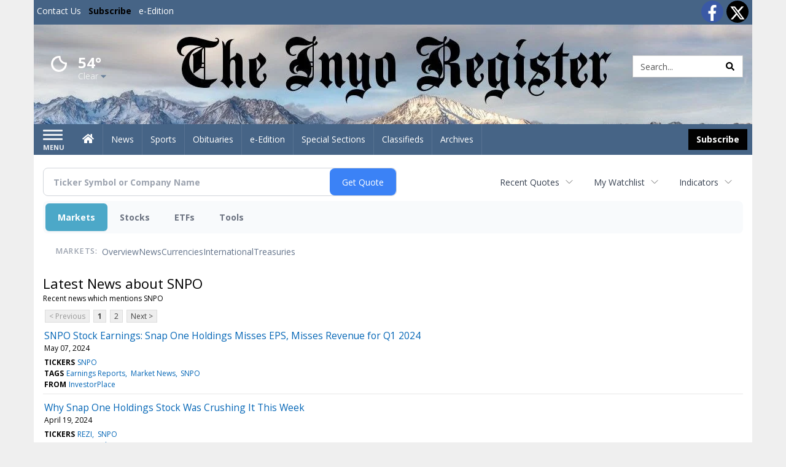

--- FILE ---
content_type: text/html; charset=utf-8
request_url: https://www.google.com/recaptcha/enterprise/anchor?ar=1&k=6LdF3BEhAAAAAEQUmLciJe0QwaHESwQFc2vwCWqh&co=aHR0cHM6Ly9idXNpbmVzcy5pbnlvcmVnaXN0ZXIuY29tOjQ0Mw..&hl=en&v=PoyoqOPhxBO7pBk68S4YbpHZ&size=invisible&anchor-ms=20000&execute-ms=30000&cb=6id6rpy78wcc
body_size: 48614
content:
<!DOCTYPE HTML><html dir="ltr" lang="en"><head><meta http-equiv="Content-Type" content="text/html; charset=UTF-8">
<meta http-equiv="X-UA-Compatible" content="IE=edge">
<title>reCAPTCHA</title>
<style type="text/css">
/* cyrillic-ext */
@font-face {
  font-family: 'Roboto';
  font-style: normal;
  font-weight: 400;
  font-stretch: 100%;
  src: url(//fonts.gstatic.com/s/roboto/v48/KFO7CnqEu92Fr1ME7kSn66aGLdTylUAMa3GUBHMdazTgWw.woff2) format('woff2');
  unicode-range: U+0460-052F, U+1C80-1C8A, U+20B4, U+2DE0-2DFF, U+A640-A69F, U+FE2E-FE2F;
}
/* cyrillic */
@font-face {
  font-family: 'Roboto';
  font-style: normal;
  font-weight: 400;
  font-stretch: 100%;
  src: url(//fonts.gstatic.com/s/roboto/v48/KFO7CnqEu92Fr1ME7kSn66aGLdTylUAMa3iUBHMdazTgWw.woff2) format('woff2');
  unicode-range: U+0301, U+0400-045F, U+0490-0491, U+04B0-04B1, U+2116;
}
/* greek-ext */
@font-face {
  font-family: 'Roboto';
  font-style: normal;
  font-weight: 400;
  font-stretch: 100%;
  src: url(//fonts.gstatic.com/s/roboto/v48/KFO7CnqEu92Fr1ME7kSn66aGLdTylUAMa3CUBHMdazTgWw.woff2) format('woff2');
  unicode-range: U+1F00-1FFF;
}
/* greek */
@font-face {
  font-family: 'Roboto';
  font-style: normal;
  font-weight: 400;
  font-stretch: 100%;
  src: url(//fonts.gstatic.com/s/roboto/v48/KFO7CnqEu92Fr1ME7kSn66aGLdTylUAMa3-UBHMdazTgWw.woff2) format('woff2');
  unicode-range: U+0370-0377, U+037A-037F, U+0384-038A, U+038C, U+038E-03A1, U+03A3-03FF;
}
/* math */
@font-face {
  font-family: 'Roboto';
  font-style: normal;
  font-weight: 400;
  font-stretch: 100%;
  src: url(//fonts.gstatic.com/s/roboto/v48/KFO7CnqEu92Fr1ME7kSn66aGLdTylUAMawCUBHMdazTgWw.woff2) format('woff2');
  unicode-range: U+0302-0303, U+0305, U+0307-0308, U+0310, U+0312, U+0315, U+031A, U+0326-0327, U+032C, U+032F-0330, U+0332-0333, U+0338, U+033A, U+0346, U+034D, U+0391-03A1, U+03A3-03A9, U+03B1-03C9, U+03D1, U+03D5-03D6, U+03F0-03F1, U+03F4-03F5, U+2016-2017, U+2034-2038, U+203C, U+2040, U+2043, U+2047, U+2050, U+2057, U+205F, U+2070-2071, U+2074-208E, U+2090-209C, U+20D0-20DC, U+20E1, U+20E5-20EF, U+2100-2112, U+2114-2115, U+2117-2121, U+2123-214F, U+2190, U+2192, U+2194-21AE, U+21B0-21E5, U+21F1-21F2, U+21F4-2211, U+2213-2214, U+2216-22FF, U+2308-230B, U+2310, U+2319, U+231C-2321, U+2336-237A, U+237C, U+2395, U+239B-23B7, U+23D0, U+23DC-23E1, U+2474-2475, U+25AF, U+25B3, U+25B7, U+25BD, U+25C1, U+25CA, U+25CC, U+25FB, U+266D-266F, U+27C0-27FF, U+2900-2AFF, U+2B0E-2B11, U+2B30-2B4C, U+2BFE, U+3030, U+FF5B, U+FF5D, U+1D400-1D7FF, U+1EE00-1EEFF;
}
/* symbols */
@font-face {
  font-family: 'Roboto';
  font-style: normal;
  font-weight: 400;
  font-stretch: 100%;
  src: url(//fonts.gstatic.com/s/roboto/v48/KFO7CnqEu92Fr1ME7kSn66aGLdTylUAMaxKUBHMdazTgWw.woff2) format('woff2');
  unicode-range: U+0001-000C, U+000E-001F, U+007F-009F, U+20DD-20E0, U+20E2-20E4, U+2150-218F, U+2190, U+2192, U+2194-2199, U+21AF, U+21E6-21F0, U+21F3, U+2218-2219, U+2299, U+22C4-22C6, U+2300-243F, U+2440-244A, U+2460-24FF, U+25A0-27BF, U+2800-28FF, U+2921-2922, U+2981, U+29BF, U+29EB, U+2B00-2BFF, U+4DC0-4DFF, U+FFF9-FFFB, U+10140-1018E, U+10190-1019C, U+101A0, U+101D0-101FD, U+102E0-102FB, U+10E60-10E7E, U+1D2C0-1D2D3, U+1D2E0-1D37F, U+1F000-1F0FF, U+1F100-1F1AD, U+1F1E6-1F1FF, U+1F30D-1F30F, U+1F315, U+1F31C, U+1F31E, U+1F320-1F32C, U+1F336, U+1F378, U+1F37D, U+1F382, U+1F393-1F39F, U+1F3A7-1F3A8, U+1F3AC-1F3AF, U+1F3C2, U+1F3C4-1F3C6, U+1F3CA-1F3CE, U+1F3D4-1F3E0, U+1F3ED, U+1F3F1-1F3F3, U+1F3F5-1F3F7, U+1F408, U+1F415, U+1F41F, U+1F426, U+1F43F, U+1F441-1F442, U+1F444, U+1F446-1F449, U+1F44C-1F44E, U+1F453, U+1F46A, U+1F47D, U+1F4A3, U+1F4B0, U+1F4B3, U+1F4B9, U+1F4BB, U+1F4BF, U+1F4C8-1F4CB, U+1F4D6, U+1F4DA, U+1F4DF, U+1F4E3-1F4E6, U+1F4EA-1F4ED, U+1F4F7, U+1F4F9-1F4FB, U+1F4FD-1F4FE, U+1F503, U+1F507-1F50B, U+1F50D, U+1F512-1F513, U+1F53E-1F54A, U+1F54F-1F5FA, U+1F610, U+1F650-1F67F, U+1F687, U+1F68D, U+1F691, U+1F694, U+1F698, U+1F6AD, U+1F6B2, U+1F6B9-1F6BA, U+1F6BC, U+1F6C6-1F6CF, U+1F6D3-1F6D7, U+1F6E0-1F6EA, U+1F6F0-1F6F3, U+1F6F7-1F6FC, U+1F700-1F7FF, U+1F800-1F80B, U+1F810-1F847, U+1F850-1F859, U+1F860-1F887, U+1F890-1F8AD, U+1F8B0-1F8BB, U+1F8C0-1F8C1, U+1F900-1F90B, U+1F93B, U+1F946, U+1F984, U+1F996, U+1F9E9, U+1FA00-1FA6F, U+1FA70-1FA7C, U+1FA80-1FA89, U+1FA8F-1FAC6, U+1FACE-1FADC, U+1FADF-1FAE9, U+1FAF0-1FAF8, U+1FB00-1FBFF;
}
/* vietnamese */
@font-face {
  font-family: 'Roboto';
  font-style: normal;
  font-weight: 400;
  font-stretch: 100%;
  src: url(//fonts.gstatic.com/s/roboto/v48/KFO7CnqEu92Fr1ME7kSn66aGLdTylUAMa3OUBHMdazTgWw.woff2) format('woff2');
  unicode-range: U+0102-0103, U+0110-0111, U+0128-0129, U+0168-0169, U+01A0-01A1, U+01AF-01B0, U+0300-0301, U+0303-0304, U+0308-0309, U+0323, U+0329, U+1EA0-1EF9, U+20AB;
}
/* latin-ext */
@font-face {
  font-family: 'Roboto';
  font-style: normal;
  font-weight: 400;
  font-stretch: 100%;
  src: url(//fonts.gstatic.com/s/roboto/v48/KFO7CnqEu92Fr1ME7kSn66aGLdTylUAMa3KUBHMdazTgWw.woff2) format('woff2');
  unicode-range: U+0100-02BA, U+02BD-02C5, U+02C7-02CC, U+02CE-02D7, U+02DD-02FF, U+0304, U+0308, U+0329, U+1D00-1DBF, U+1E00-1E9F, U+1EF2-1EFF, U+2020, U+20A0-20AB, U+20AD-20C0, U+2113, U+2C60-2C7F, U+A720-A7FF;
}
/* latin */
@font-face {
  font-family: 'Roboto';
  font-style: normal;
  font-weight: 400;
  font-stretch: 100%;
  src: url(//fonts.gstatic.com/s/roboto/v48/KFO7CnqEu92Fr1ME7kSn66aGLdTylUAMa3yUBHMdazQ.woff2) format('woff2');
  unicode-range: U+0000-00FF, U+0131, U+0152-0153, U+02BB-02BC, U+02C6, U+02DA, U+02DC, U+0304, U+0308, U+0329, U+2000-206F, U+20AC, U+2122, U+2191, U+2193, U+2212, U+2215, U+FEFF, U+FFFD;
}
/* cyrillic-ext */
@font-face {
  font-family: 'Roboto';
  font-style: normal;
  font-weight: 500;
  font-stretch: 100%;
  src: url(//fonts.gstatic.com/s/roboto/v48/KFO7CnqEu92Fr1ME7kSn66aGLdTylUAMa3GUBHMdazTgWw.woff2) format('woff2');
  unicode-range: U+0460-052F, U+1C80-1C8A, U+20B4, U+2DE0-2DFF, U+A640-A69F, U+FE2E-FE2F;
}
/* cyrillic */
@font-face {
  font-family: 'Roboto';
  font-style: normal;
  font-weight: 500;
  font-stretch: 100%;
  src: url(//fonts.gstatic.com/s/roboto/v48/KFO7CnqEu92Fr1ME7kSn66aGLdTylUAMa3iUBHMdazTgWw.woff2) format('woff2');
  unicode-range: U+0301, U+0400-045F, U+0490-0491, U+04B0-04B1, U+2116;
}
/* greek-ext */
@font-face {
  font-family: 'Roboto';
  font-style: normal;
  font-weight: 500;
  font-stretch: 100%;
  src: url(//fonts.gstatic.com/s/roboto/v48/KFO7CnqEu92Fr1ME7kSn66aGLdTylUAMa3CUBHMdazTgWw.woff2) format('woff2');
  unicode-range: U+1F00-1FFF;
}
/* greek */
@font-face {
  font-family: 'Roboto';
  font-style: normal;
  font-weight: 500;
  font-stretch: 100%;
  src: url(//fonts.gstatic.com/s/roboto/v48/KFO7CnqEu92Fr1ME7kSn66aGLdTylUAMa3-UBHMdazTgWw.woff2) format('woff2');
  unicode-range: U+0370-0377, U+037A-037F, U+0384-038A, U+038C, U+038E-03A1, U+03A3-03FF;
}
/* math */
@font-face {
  font-family: 'Roboto';
  font-style: normal;
  font-weight: 500;
  font-stretch: 100%;
  src: url(//fonts.gstatic.com/s/roboto/v48/KFO7CnqEu92Fr1ME7kSn66aGLdTylUAMawCUBHMdazTgWw.woff2) format('woff2');
  unicode-range: U+0302-0303, U+0305, U+0307-0308, U+0310, U+0312, U+0315, U+031A, U+0326-0327, U+032C, U+032F-0330, U+0332-0333, U+0338, U+033A, U+0346, U+034D, U+0391-03A1, U+03A3-03A9, U+03B1-03C9, U+03D1, U+03D5-03D6, U+03F0-03F1, U+03F4-03F5, U+2016-2017, U+2034-2038, U+203C, U+2040, U+2043, U+2047, U+2050, U+2057, U+205F, U+2070-2071, U+2074-208E, U+2090-209C, U+20D0-20DC, U+20E1, U+20E5-20EF, U+2100-2112, U+2114-2115, U+2117-2121, U+2123-214F, U+2190, U+2192, U+2194-21AE, U+21B0-21E5, U+21F1-21F2, U+21F4-2211, U+2213-2214, U+2216-22FF, U+2308-230B, U+2310, U+2319, U+231C-2321, U+2336-237A, U+237C, U+2395, U+239B-23B7, U+23D0, U+23DC-23E1, U+2474-2475, U+25AF, U+25B3, U+25B7, U+25BD, U+25C1, U+25CA, U+25CC, U+25FB, U+266D-266F, U+27C0-27FF, U+2900-2AFF, U+2B0E-2B11, U+2B30-2B4C, U+2BFE, U+3030, U+FF5B, U+FF5D, U+1D400-1D7FF, U+1EE00-1EEFF;
}
/* symbols */
@font-face {
  font-family: 'Roboto';
  font-style: normal;
  font-weight: 500;
  font-stretch: 100%;
  src: url(//fonts.gstatic.com/s/roboto/v48/KFO7CnqEu92Fr1ME7kSn66aGLdTylUAMaxKUBHMdazTgWw.woff2) format('woff2');
  unicode-range: U+0001-000C, U+000E-001F, U+007F-009F, U+20DD-20E0, U+20E2-20E4, U+2150-218F, U+2190, U+2192, U+2194-2199, U+21AF, U+21E6-21F0, U+21F3, U+2218-2219, U+2299, U+22C4-22C6, U+2300-243F, U+2440-244A, U+2460-24FF, U+25A0-27BF, U+2800-28FF, U+2921-2922, U+2981, U+29BF, U+29EB, U+2B00-2BFF, U+4DC0-4DFF, U+FFF9-FFFB, U+10140-1018E, U+10190-1019C, U+101A0, U+101D0-101FD, U+102E0-102FB, U+10E60-10E7E, U+1D2C0-1D2D3, U+1D2E0-1D37F, U+1F000-1F0FF, U+1F100-1F1AD, U+1F1E6-1F1FF, U+1F30D-1F30F, U+1F315, U+1F31C, U+1F31E, U+1F320-1F32C, U+1F336, U+1F378, U+1F37D, U+1F382, U+1F393-1F39F, U+1F3A7-1F3A8, U+1F3AC-1F3AF, U+1F3C2, U+1F3C4-1F3C6, U+1F3CA-1F3CE, U+1F3D4-1F3E0, U+1F3ED, U+1F3F1-1F3F3, U+1F3F5-1F3F7, U+1F408, U+1F415, U+1F41F, U+1F426, U+1F43F, U+1F441-1F442, U+1F444, U+1F446-1F449, U+1F44C-1F44E, U+1F453, U+1F46A, U+1F47D, U+1F4A3, U+1F4B0, U+1F4B3, U+1F4B9, U+1F4BB, U+1F4BF, U+1F4C8-1F4CB, U+1F4D6, U+1F4DA, U+1F4DF, U+1F4E3-1F4E6, U+1F4EA-1F4ED, U+1F4F7, U+1F4F9-1F4FB, U+1F4FD-1F4FE, U+1F503, U+1F507-1F50B, U+1F50D, U+1F512-1F513, U+1F53E-1F54A, U+1F54F-1F5FA, U+1F610, U+1F650-1F67F, U+1F687, U+1F68D, U+1F691, U+1F694, U+1F698, U+1F6AD, U+1F6B2, U+1F6B9-1F6BA, U+1F6BC, U+1F6C6-1F6CF, U+1F6D3-1F6D7, U+1F6E0-1F6EA, U+1F6F0-1F6F3, U+1F6F7-1F6FC, U+1F700-1F7FF, U+1F800-1F80B, U+1F810-1F847, U+1F850-1F859, U+1F860-1F887, U+1F890-1F8AD, U+1F8B0-1F8BB, U+1F8C0-1F8C1, U+1F900-1F90B, U+1F93B, U+1F946, U+1F984, U+1F996, U+1F9E9, U+1FA00-1FA6F, U+1FA70-1FA7C, U+1FA80-1FA89, U+1FA8F-1FAC6, U+1FACE-1FADC, U+1FADF-1FAE9, U+1FAF0-1FAF8, U+1FB00-1FBFF;
}
/* vietnamese */
@font-face {
  font-family: 'Roboto';
  font-style: normal;
  font-weight: 500;
  font-stretch: 100%;
  src: url(//fonts.gstatic.com/s/roboto/v48/KFO7CnqEu92Fr1ME7kSn66aGLdTylUAMa3OUBHMdazTgWw.woff2) format('woff2');
  unicode-range: U+0102-0103, U+0110-0111, U+0128-0129, U+0168-0169, U+01A0-01A1, U+01AF-01B0, U+0300-0301, U+0303-0304, U+0308-0309, U+0323, U+0329, U+1EA0-1EF9, U+20AB;
}
/* latin-ext */
@font-face {
  font-family: 'Roboto';
  font-style: normal;
  font-weight: 500;
  font-stretch: 100%;
  src: url(//fonts.gstatic.com/s/roboto/v48/KFO7CnqEu92Fr1ME7kSn66aGLdTylUAMa3KUBHMdazTgWw.woff2) format('woff2');
  unicode-range: U+0100-02BA, U+02BD-02C5, U+02C7-02CC, U+02CE-02D7, U+02DD-02FF, U+0304, U+0308, U+0329, U+1D00-1DBF, U+1E00-1E9F, U+1EF2-1EFF, U+2020, U+20A0-20AB, U+20AD-20C0, U+2113, U+2C60-2C7F, U+A720-A7FF;
}
/* latin */
@font-face {
  font-family: 'Roboto';
  font-style: normal;
  font-weight: 500;
  font-stretch: 100%;
  src: url(//fonts.gstatic.com/s/roboto/v48/KFO7CnqEu92Fr1ME7kSn66aGLdTylUAMa3yUBHMdazQ.woff2) format('woff2');
  unicode-range: U+0000-00FF, U+0131, U+0152-0153, U+02BB-02BC, U+02C6, U+02DA, U+02DC, U+0304, U+0308, U+0329, U+2000-206F, U+20AC, U+2122, U+2191, U+2193, U+2212, U+2215, U+FEFF, U+FFFD;
}
/* cyrillic-ext */
@font-face {
  font-family: 'Roboto';
  font-style: normal;
  font-weight: 900;
  font-stretch: 100%;
  src: url(//fonts.gstatic.com/s/roboto/v48/KFO7CnqEu92Fr1ME7kSn66aGLdTylUAMa3GUBHMdazTgWw.woff2) format('woff2');
  unicode-range: U+0460-052F, U+1C80-1C8A, U+20B4, U+2DE0-2DFF, U+A640-A69F, U+FE2E-FE2F;
}
/* cyrillic */
@font-face {
  font-family: 'Roboto';
  font-style: normal;
  font-weight: 900;
  font-stretch: 100%;
  src: url(//fonts.gstatic.com/s/roboto/v48/KFO7CnqEu92Fr1ME7kSn66aGLdTylUAMa3iUBHMdazTgWw.woff2) format('woff2');
  unicode-range: U+0301, U+0400-045F, U+0490-0491, U+04B0-04B1, U+2116;
}
/* greek-ext */
@font-face {
  font-family: 'Roboto';
  font-style: normal;
  font-weight: 900;
  font-stretch: 100%;
  src: url(//fonts.gstatic.com/s/roboto/v48/KFO7CnqEu92Fr1ME7kSn66aGLdTylUAMa3CUBHMdazTgWw.woff2) format('woff2');
  unicode-range: U+1F00-1FFF;
}
/* greek */
@font-face {
  font-family: 'Roboto';
  font-style: normal;
  font-weight: 900;
  font-stretch: 100%;
  src: url(//fonts.gstatic.com/s/roboto/v48/KFO7CnqEu92Fr1ME7kSn66aGLdTylUAMa3-UBHMdazTgWw.woff2) format('woff2');
  unicode-range: U+0370-0377, U+037A-037F, U+0384-038A, U+038C, U+038E-03A1, U+03A3-03FF;
}
/* math */
@font-face {
  font-family: 'Roboto';
  font-style: normal;
  font-weight: 900;
  font-stretch: 100%;
  src: url(//fonts.gstatic.com/s/roboto/v48/KFO7CnqEu92Fr1ME7kSn66aGLdTylUAMawCUBHMdazTgWw.woff2) format('woff2');
  unicode-range: U+0302-0303, U+0305, U+0307-0308, U+0310, U+0312, U+0315, U+031A, U+0326-0327, U+032C, U+032F-0330, U+0332-0333, U+0338, U+033A, U+0346, U+034D, U+0391-03A1, U+03A3-03A9, U+03B1-03C9, U+03D1, U+03D5-03D6, U+03F0-03F1, U+03F4-03F5, U+2016-2017, U+2034-2038, U+203C, U+2040, U+2043, U+2047, U+2050, U+2057, U+205F, U+2070-2071, U+2074-208E, U+2090-209C, U+20D0-20DC, U+20E1, U+20E5-20EF, U+2100-2112, U+2114-2115, U+2117-2121, U+2123-214F, U+2190, U+2192, U+2194-21AE, U+21B0-21E5, U+21F1-21F2, U+21F4-2211, U+2213-2214, U+2216-22FF, U+2308-230B, U+2310, U+2319, U+231C-2321, U+2336-237A, U+237C, U+2395, U+239B-23B7, U+23D0, U+23DC-23E1, U+2474-2475, U+25AF, U+25B3, U+25B7, U+25BD, U+25C1, U+25CA, U+25CC, U+25FB, U+266D-266F, U+27C0-27FF, U+2900-2AFF, U+2B0E-2B11, U+2B30-2B4C, U+2BFE, U+3030, U+FF5B, U+FF5D, U+1D400-1D7FF, U+1EE00-1EEFF;
}
/* symbols */
@font-face {
  font-family: 'Roboto';
  font-style: normal;
  font-weight: 900;
  font-stretch: 100%;
  src: url(//fonts.gstatic.com/s/roboto/v48/KFO7CnqEu92Fr1ME7kSn66aGLdTylUAMaxKUBHMdazTgWw.woff2) format('woff2');
  unicode-range: U+0001-000C, U+000E-001F, U+007F-009F, U+20DD-20E0, U+20E2-20E4, U+2150-218F, U+2190, U+2192, U+2194-2199, U+21AF, U+21E6-21F0, U+21F3, U+2218-2219, U+2299, U+22C4-22C6, U+2300-243F, U+2440-244A, U+2460-24FF, U+25A0-27BF, U+2800-28FF, U+2921-2922, U+2981, U+29BF, U+29EB, U+2B00-2BFF, U+4DC0-4DFF, U+FFF9-FFFB, U+10140-1018E, U+10190-1019C, U+101A0, U+101D0-101FD, U+102E0-102FB, U+10E60-10E7E, U+1D2C0-1D2D3, U+1D2E0-1D37F, U+1F000-1F0FF, U+1F100-1F1AD, U+1F1E6-1F1FF, U+1F30D-1F30F, U+1F315, U+1F31C, U+1F31E, U+1F320-1F32C, U+1F336, U+1F378, U+1F37D, U+1F382, U+1F393-1F39F, U+1F3A7-1F3A8, U+1F3AC-1F3AF, U+1F3C2, U+1F3C4-1F3C6, U+1F3CA-1F3CE, U+1F3D4-1F3E0, U+1F3ED, U+1F3F1-1F3F3, U+1F3F5-1F3F7, U+1F408, U+1F415, U+1F41F, U+1F426, U+1F43F, U+1F441-1F442, U+1F444, U+1F446-1F449, U+1F44C-1F44E, U+1F453, U+1F46A, U+1F47D, U+1F4A3, U+1F4B0, U+1F4B3, U+1F4B9, U+1F4BB, U+1F4BF, U+1F4C8-1F4CB, U+1F4D6, U+1F4DA, U+1F4DF, U+1F4E3-1F4E6, U+1F4EA-1F4ED, U+1F4F7, U+1F4F9-1F4FB, U+1F4FD-1F4FE, U+1F503, U+1F507-1F50B, U+1F50D, U+1F512-1F513, U+1F53E-1F54A, U+1F54F-1F5FA, U+1F610, U+1F650-1F67F, U+1F687, U+1F68D, U+1F691, U+1F694, U+1F698, U+1F6AD, U+1F6B2, U+1F6B9-1F6BA, U+1F6BC, U+1F6C6-1F6CF, U+1F6D3-1F6D7, U+1F6E0-1F6EA, U+1F6F0-1F6F3, U+1F6F7-1F6FC, U+1F700-1F7FF, U+1F800-1F80B, U+1F810-1F847, U+1F850-1F859, U+1F860-1F887, U+1F890-1F8AD, U+1F8B0-1F8BB, U+1F8C0-1F8C1, U+1F900-1F90B, U+1F93B, U+1F946, U+1F984, U+1F996, U+1F9E9, U+1FA00-1FA6F, U+1FA70-1FA7C, U+1FA80-1FA89, U+1FA8F-1FAC6, U+1FACE-1FADC, U+1FADF-1FAE9, U+1FAF0-1FAF8, U+1FB00-1FBFF;
}
/* vietnamese */
@font-face {
  font-family: 'Roboto';
  font-style: normal;
  font-weight: 900;
  font-stretch: 100%;
  src: url(//fonts.gstatic.com/s/roboto/v48/KFO7CnqEu92Fr1ME7kSn66aGLdTylUAMa3OUBHMdazTgWw.woff2) format('woff2');
  unicode-range: U+0102-0103, U+0110-0111, U+0128-0129, U+0168-0169, U+01A0-01A1, U+01AF-01B0, U+0300-0301, U+0303-0304, U+0308-0309, U+0323, U+0329, U+1EA0-1EF9, U+20AB;
}
/* latin-ext */
@font-face {
  font-family: 'Roboto';
  font-style: normal;
  font-weight: 900;
  font-stretch: 100%;
  src: url(//fonts.gstatic.com/s/roboto/v48/KFO7CnqEu92Fr1ME7kSn66aGLdTylUAMa3KUBHMdazTgWw.woff2) format('woff2');
  unicode-range: U+0100-02BA, U+02BD-02C5, U+02C7-02CC, U+02CE-02D7, U+02DD-02FF, U+0304, U+0308, U+0329, U+1D00-1DBF, U+1E00-1E9F, U+1EF2-1EFF, U+2020, U+20A0-20AB, U+20AD-20C0, U+2113, U+2C60-2C7F, U+A720-A7FF;
}
/* latin */
@font-face {
  font-family: 'Roboto';
  font-style: normal;
  font-weight: 900;
  font-stretch: 100%;
  src: url(//fonts.gstatic.com/s/roboto/v48/KFO7CnqEu92Fr1ME7kSn66aGLdTylUAMa3yUBHMdazQ.woff2) format('woff2');
  unicode-range: U+0000-00FF, U+0131, U+0152-0153, U+02BB-02BC, U+02C6, U+02DA, U+02DC, U+0304, U+0308, U+0329, U+2000-206F, U+20AC, U+2122, U+2191, U+2193, U+2212, U+2215, U+FEFF, U+FFFD;
}

</style>
<link rel="stylesheet" type="text/css" href="https://www.gstatic.com/recaptcha/releases/PoyoqOPhxBO7pBk68S4YbpHZ/styles__ltr.css">
<script nonce="RHSj7Dp1Qig61_284Z8_Ag" type="text/javascript">window['__recaptcha_api'] = 'https://www.google.com/recaptcha/enterprise/';</script>
<script type="text/javascript" src="https://www.gstatic.com/recaptcha/releases/PoyoqOPhxBO7pBk68S4YbpHZ/recaptcha__en.js" nonce="RHSj7Dp1Qig61_284Z8_Ag">
      
    </script></head>
<body><div id="rc-anchor-alert" class="rc-anchor-alert"></div>
<input type="hidden" id="recaptcha-token" value="[base64]">
<script type="text/javascript" nonce="RHSj7Dp1Qig61_284Z8_Ag">
      recaptcha.anchor.Main.init("[\x22ainput\x22,[\x22bgdata\x22,\x22\x22,\[base64]/[base64]/bmV3IFpbdF0obVswXSk6Sz09Mj9uZXcgWlt0XShtWzBdLG1bMV0pOks9PTM/bmV3IFpbdF0obVswXSxtWzFdLG1bMl0pOks9PTQ/[base64]/[base64]/[base64]/[base64]/[base64]/[base64]/[base64]/[base64]/[base64]/[base64]/[base64]/[base64]/[base64]/[base64]\\u003d\\u003d\x22,\[base64]\x22,\[base64]/w7tew7BKOCATw4zDiMKyW8OAXMK9wrhpwrnDhUvDksKuBTbDpwzCkcOEw6VhDCrDg0N6wqQRw6UVJFzDosOUw6J/IlPCjsK/QBvDnFwYwoDCqiLCp3HDngsowp/DuQvDrCp9EGhOw7bCjC/ClcK5aQNnQsOVDWbCp8O/w6XDlibCncKmemlPw6J7wqNLXSPCjjHDncOyw747w6bCshHDgAhKwq3Dgwl5Lngwwo4vworDoMOSw7k2w5d6S8OMek4IPQJhQmnCu8KNw5APwoIGw57DhsOnDsK6b8KeP2XCu2HDjsOPfw0HKXxew51uBW7DrcKmQ8K/wovDnUrCncK4wqPDkcKDwqnDtT7CicKZakzDicKnwp7DsMKww7/DjcOrNjTCqm7DhMOxw7HCj8OZZMKCw4DDu3sEPBMUSMO2f3xWDcO4IMO3FEtEwrbCs8OyVsK1QUoNwrbDgEMuwqkCCsKRwq7Cu30Lw7M6AMKJw7vCucOMw7TCtsKPAsK2aQZEPznDpsO7w58+wo9jdk0zw6rDjG7DgsK+w5zCvsO0wqjCjMOIwokAesKRRg/Cu0rDhMOXwqZwBcKvEkzCtCfDvcOrw5jDmsKJXSfCh8KoPz3CrkgjRMOAwpLDicKRw5oGE1dbUF3CtsKMw4ESQsOzIFPDtsKrUXjCscO5w4VcVsKJOsKGY8KOEMKrwrRPwrPCgB4LwplRw6vDkRt+wrzCvl8NwrrDoltQFsOfwpFAw6HDnmbCnF8fwoHCo8O/w77CucKCw6RUEGNmUmTClghZX8K7fXLDu8KdfydWX8ObwqkuDzkwSsOyw57DvzzDvMO1RsOtTMOBMcKzw7ZuaR40Syo5ZB5nwp/Dl1sjAxlMw6xmw7wFw47Dqj1DQAtkN2vCpsKRw5xWbBIAPMOBwr7DvjLDhsOEFGLDmz1GHQVBwrzCri42wpU3XUnCuMO3wqPCvA7CjjrDpzENw5HDiMKHw5Qyw6B6bUDCs8K7w73DtMO+WcOIJsOLwp5Bw7A2bQrDv8K9wo3ChiMuYXjCksO2TcKkw7dVwr/CqUZXDMOaD8KdfEPCvEwcHGnDnk3Dr8OYwrEDZMKDSsK9w49bCcKcL8Orw5vCrXfCrcOzw7Qlb8OrVTkTNMO1w6nCm8Oxw4rCk3pGw7prwp/CgXgOBwhhw4fCpyLDhl8tQCQKCBdjw7bDnzJjATB+aMKow58Yw7zChcOkQ8O+wrFOKsKtHsKwYkd+w5bDmxPDusKqwqfDm1zDiGrDhw89ZzkASywafMKYwoBEwqlFIxwHw5LCsj9Bw5jCr05vwqIlJGTCpUYRw7fCl8K7w5RyFU/Ch1PDm8K1I8KfwobDukwUEsKaw6DDicKFI1YVwqXCtMKPQ8OuwrjDuw/DonYKcMKIwrXDrsOffMOJwr0Lw7AcJV7ChMKPZj9MKjrCvQTDrsK1w7/[base64]/DmH4kO8K0MB3CtmjCoAQVwp/CtsKICzh/[base64]/w6HCqAMSVHRNwrxeL8OzAcKbw6PCnGHDnmXCtsKRT8KRFABIXS0Qw73DgcKHw6LCr2kbQBbDvxogEMOlbAZTVUPDkE7DpwUMwrU6wpRyfcK3wrs2w6ldw6o9RsOXdjIAXBLDog/[base64]/Z2XDscKXPsOjeGvDuMOyQcOSw7Z+e8K7w5XCgl9Vwq0UTjs4wp7Dhl7Dv8OswpvDvcKnCi9/w57DlsOtwqrCjlDCkhR3wqReWsOnQcOywofCvcKVwpLCsHfCgsOib8KCL8KgwrDDvk5gV2ped8KvesKpLcKhwoPCgsO7w7Isw4tGw5bCulcqwoTCiGjDq3XCslHCkFwJw4XDh8KCOcKSwq9/STIBwqPCpMORAXbDjE9lwoM4w6lXD8KzUWQVYMKCH2DDjjdbwr4hwpzDjsOPX8KjNsOCwp1/w5TClMKbasO1S8OxFsO6L0gFw4HCucOGLljCmmPDvMOaQngpKxEgKVzCp8O9YMKYw6lEQcOkw6VKH1TChA/ClXHCuUbCu8OPaDfDv8KZGcKNw6U1XcKlIxbCrcK3NSMKXcKjOTZfw4psQMKBfyvDt8KuwqvChxtWWMKReAYzwqZLw5zCisOZV8KbX8OPw64LwrnDpsKgw4/DnFQwB8OZwoRKwobDpEMhw4nDvhTCj8KvwqYXwrrDnQbDkTo7w6ByQ8O2w6rDlEvCjMKlwqzDl8KDw7sKE8O9wog6HsKNUcK1FMKNwoXDr2hGw6JOemsxDkAXdinDpcKTBCrDh8OQbMOIw5bCoRTCicK+bBU0AcOXSTsxZ8KbMinDuiMGPsK/[base64]/CoAwZfMKQwox2DjPCtMObw4LCiTXDisOpw4nDjBtCAD/DgDnDncKtw6BZw4/CrFNkwrLDoRUow4XDhmojMsKGGMKqIcKdwosPw7bDu8OaGlPDoSzDuzrCv0PDm0LDt3vCowjDr8KzEsOQZcK4OMKeBwTCnSYawoDCjGcAAG8nKTrDtWvCjw/Cj8OJF3NKw6Z5wr5Fw7HCv8KHUBpLw5DCucOnw6HCl8K/wozCjsOKJELDgAxPJsOKwo7DvHRWw619ajbCsytvwqXCiMOXdkrCvcKFZ8KDw7/DkTZPO8Orwr7CuxpDN8OWwpclw4RSw4rDrATDsmIjOMO3w54Iw6MWw6geYMOMAhTDqcOow5IZUMO2f8KcFBjDvcK4AEIvw4oswojCocKUYj/[base64]/E8KvU8K6wpA/w4nDgEgowpDDtVVGwpzDqDd9IyzDtHDDsMKtwqrDqcKow4JEEnJYw4HDs8OgVMKJw7MZwrHCisOcwqTDg8KDMsKlw4LCskV+wosgW1AnwrsjBsOSABwOwqAlwq/DrUAVwqPDmsOWNxx9UQXDsXbCn8OLwo7DjMKrw6NAXm1Aw5TCoyPCv8KiBH10woPCssKNw5EnN1Quw6rDpmLCo8Kbw44pG8OlH8KGwoDDhSnDqsOJwqoDwrInO8Ktw50CQsOKw77DqsK6w5DCv27DnMOBwp0Owp4XwpgrIsOrw6hYwovCjTRACmDDhMO+w5d/exUAwobCvQLClsO5w5EPw7/Dri7DkQ9+bnrDmVbDnDwpK3DDgQ/ClcKTwqjCvMKTw78kacO7VcOLwpbDkx7CvX7CqDnDvBHDgXnClcOpwqBBw4hswrdAShbDkcOZw5nDmMO5wrjCgF3DksKGw4hNJHU3wpggw508ZgPCkMOyw7A3w6VaMhjDocKlX8OgcwMsw7NMaFDDg8KYw5rDq8KYZi/[base64]/[base64]/DmVRmAsODEw4pwoHCksOmKcKGEG8uFMKrw706wp3DtcOHccOzbkzDoDvCmcK4D8OSEsKbw5oww77CsT05T8K+w60Ow5hJwolaw5d/w7kKwpvDjcOyRmrDq3Z7bz3CpgzDgVgHBj0Awrdww67DksO/w681fsK+a1JEZMOgLsKcbMKHwpVkwp13RsOGAEZcwq3CmcOYw4LDpzhNUE7Cnwd1BsKxaE/[base64]/SlAYE8Orw5ULw7Z8Dx9oIMOWw4grasKYUMKjecO+RRnCmMOgwrJjw4zDn8KCw6TCrcO6FxPDkcOmdcOlJsKGXljDljjCr8OkwobCg8Kow51qwrHCp8O/wqPCscK8VHRATMKswrxEw5PDn115dnzDl2YhccOLw6TDmMOZw6o3dsKCGsOvdsK+w4jDuAgKDcO/w5DCtnfDhsOPTAQswrnDsz4wB8OyUGvCncKZwpwfwqJFwp3DhjVrw4TDr8Opw5zDljdswpvDtMOSLl5uwr/Cg8KVVsKiwq5ZI0BlwoEnwr3Dm249worChyUFdTzDuQPCuyvDn8KnLcOewr1rWwjClxfDmSHCmifDjAYzwoxXw717w5vCiX3DjyHClcKnaUrClSjDksOpOsOfCBlESDzDr0Frw5fCtcK7w7zCm8OvwrrDrBzCv2DDj23DizHDncKXbMKdwpAKwo1mdWkrwq/CiGlOw6UvWFNjw4xcW8KKCBHDv1xJw6cIX8K9JcKCw6Uaw4fDg8O5esOSAcOhBHUaw7rDj8OHaUJee8K8woQrw6HDgwzDrTvDlcKDwpRUWBUQe1pnwol+w7I7w65EwqMPbjxIZDfCtztiwpVAwoZsw6fDicKHw5fDvTbCj8OmEiDDpB7Dn8KfwqZfwpFWYzDCmcO/[base64]/RD3DiMOdw7xWw6DCvsOOI8KEQF/DuVLDhWJuwr7DlMKZw6VjDUMcZMONOFrCncOswobDmydMV8OQExHDlG0Yw4PCsMK7RybDiUgDw5LCnA3CtRB3HlzCgyUsASRTM8KVw4nDmTfDj8KIBGofw7p4wpvCvU0PI8KGAC7DkQc0w6/[base64]/[base64]/DucOoQCVowqMKwoFswq7DlAlmZcKcVEdCbxnCmMOWwrbDlEsTwogoBRsRGDU8w7lSWW8Iw7ZHwqsMYU0cwr3DkMO7wqnCtcOGwq82HsOIw7vDh8KCEhjCqV/CoMOHRsOMQMKSwrXDgMO5axJWWnTCjHMGIsK9ccKyRD0FdGM4woxewp3DksKyfTAeO8K7wpDCm8OPBsOww4TDscKVXhnDrUdbwpUBDVIxw7VowqLCvMO+A8KWeh8FU8KowqscW3lWZmPDj8OOwpU+w5fDkiTDuhRcXX15w4Jowo3DsMOywqkuwpfCvTbCnsOkEMOJw5/DusOcfh3DngvDgsKyw68bMyFEw4Qew7Eow5TCtHbDqHE2J8OdRH5TwqXCmRDCnsOwMMO9D8O0OsKKw5bCisOMw7lpCBVuw4PDs8O1w7bDkMKkw4gYY8KVTMOUw79lw57DmH/CpMOBw7DCgEbCsA13K1TDvMKTw5MtwpXDqG7Ct8O6e8KjPsK+w6nDj8OiwoR7woPCujPCuMKqw43Cr2/CmsOVCcOFCcKoQhbCrMKMRMKoJHB8w71Gw7fDuH7DicOEw4xowrJMcWNxw6/[base64]/[base64]/CvsObwowKwqdyw61owoXClF7Dv2fCqT/CqDzDqMOLTsKHwqPCnMK1wpPDlsOxwq3DmEQbdsOtZSnDoBlpw5nCsWtzw5BKBnvDpT7Ct3LDvcOjeMOzCsOFfsO1TBoZIlMqwpJTK8Kdw6nChm8gw4kgw6bDhcKeRsKmw4QTw5/DnQnDnBIwFCbDpUrCsT8dw4Rnwqx0c3zDkcO8wpLDk8KxwpYCwq3Dm8ODw6VEwq4zTcOkIcO/FsK+SMOJw4TCucOWw7nDosK/[base64]/DrHHCrxpNw4dhw4LDksOTBUwrw6llZMKqw7rCvMKZw7bCvMO+w7bDl8OWG8Oywr5owobCmFLDrcKtRsO6f8OJey7DlxZPw5Y0WsKbwrTComkEwrhcbMKfEFzDk8O4w4FTwoPCqUIkw4TCkXN+w47Drx8Rwo8DwrpQHDPDkcK/LMK/wpMLwofCucO/w6HCpHfCnsKFcMKSwrPDgcOHW8KlwqDCrXDCm8OQOkTCvyMuK8Kgwr3Cs8KqcE5dw6Edwpk8PlIZbsO3wprDrMKtwrrCk3/Cr8OTw4VtYS3CvMOrd8KDwoDClDURwqTCj8OjwoQuWsOMwoRWLMKwOiHCrMO1IAbDo2/ClDXDigLDocOpw7AzwpTDgWloFxxew4HDg03DkRd4Ox0VDcOMS8Knbm7DocOOMm81cjzDkWHDhcOzw7ktwrXDksKjw6gaw7s5w6zCjgzDrMKyXlrCg2/Cs0cNw4bDoMKQw41bd8Kbw4vCr2M0w5XCuMKowqdUw4bCiE0wF8OWTCfDscKlPMOKw5oew6w2ElvDkMKEGxHChk1rwpIbY8Ouw7rDvSzCq8KDwqVOw5vDkzs1wrkJw53DojfDqgTDvMOrw4PDvT3DjMKLwrjCqcKHwqI7w7DDjCdXSFBiw7tVPcKCWcK/PsOnwrh9FAnCnWbDuS/Di8KIDG/DtcKjw6LChy8Hw6/Ck8OOHTfCuFlUB8KgOB3CmG4sAFhzd8OvB2tjQQ/Dq2fDqUXDlcKWw7/Dq8OaPcOac1fCq8KoaGJIBMK+wpJ8RRDDq0cfCsOjw6LDlcOHfcO1w53CiV7Dn8K3w60Wwo7CvjPDhsORw5AGwpsgwp7DicKRPcKNw5BDw63Cj2PDpjZ3w4LDmgLCuSHDlsOfCsOXVcOzAT9jwqFWwpwUwr/DmjRrWCAcwrBLCsK5K2EEwpHDpW4YPhfCmcOGVsOfwp1qw43CgcO2VcOdw5HDssKTZATDmcKOeMOxw7nDtUF6wpI6w5vDrcK9elIOwoXDpz0dw5rDnRHCgGI7aHXCoMKIw4DCnAdWw5rDusKLMWNjw6bCth83w6jDokwsw7PDhMKIQcKGw6J0w7sRW8O7Eh/[base64]/w7QeXMO0LTZlwphuw5jCvMKvei0qAyUAw6dSwq0aw5vCnmjCtMKIwqohOMKFwqTChFPCoTTDtcKJSCvDtQU4NDLDn8OAYigvOBrDv8OZCzJkUsOfw51HBcKbw7fCjhjDjUx+w6Z3EEl7w4NHWWfCs1nCuijDpsOAw6TChh1pJUHCn0c7w5HCr8OCY3p3I0/[base64]/FMKAw4fDv8OcYMOHw5jDsMOORMKEw69aw515cWgoU8OIHsKAwptyw501wp99ak5PJz3Djx/[base64]/WSTDrMKdf8Ouw69Ic8OZw4zCncK0cDjCkMK/[base64]/[base64]/Cw10fzkxwqcWJFhywoUxC8ODA051fRfChcK5w4DDsMKjwqR0wrZ/woN5dmfDi33CqMKxXDpBwo54d8O9WcKnwoQCd8KLwqosw6x9A2Ufw646w6EZecOBNlXCvSvDkgJKw6HDr8Kxw4fCmsK6w4vDilrCrE7DiMOZPMKMw4XCmMKpDsK/w7PDiht6wrc3NsKMw58uwrZswo/[base64]/DlXFcacOIwpDCisOqe38vwpEmwpjDmTfDpmo0wq08aMO9Ax1Xw7XDkkHCsx0YfWXCrjduVsK3H8OZwoTChHQSwqVsXMOkw7TDvsKMP8Kxw5bDusO2w7YBw5kdVcK2wo/Dh8KYPylba8K7TMO7PMK5wpptXTN9wrcjw7EUbSQkFwbDrEV9JMKtUVwIVXgnw6l9K8ONw4HChcOIORkUwo9oL8K/PsOewoJ+cXHCgEMPU8KNJz3DicOaOcOdwq5keMKPw5PDp2E8w4s8wqFqRsOeYD3ChMOMRMKTwqfDmcKTw7sYYjzCrhfDux0TwrA1wqDCo8KObWfDrcOJIBbDh8Ojf8O7fC/Dilpjw7dDw63Cqi4lSsOdODFzwpBcacOfwovDiFvCtl/DvnzDmcOHwrXDocKOBsOQcUYaw79udmpPFMOmJHvCrcKHFMKPw6EAPwHDviU5Z2PDhsK0w4QLZsK1GgR5w64Gwpkhw6pCw7rCkVDCmcKjKQ8YRcOGZsOUesKCQ2p5wqDDp2wkw70HbiHCv8OmwrU5dFdbwoUlwqXCrsK1I8KsLDcpW1/CrMKDbMO3XcKaQ0ELAlXDoMK7T8OPwofDuwfDr1AEUU/DtiUzY30xw5LCjzbDih7DpgHCisO5w4nCjMOqGMOOecO8wpJIUn9besKTw5PCoMK/FMO8LWJ5KMOKwqpiw7LDr3txwoDDtsO1wpsgwqlbw6jCsTHDoG7DkmrClsKSEcKgbxJwwq/DnEXDsxYyCkTCmiTCksOjwqfDnsO4ZWpEwqjDmsK5SW/DjsOgw7t7w5xVQ8KLBMO+HMKywqx+QMOWw7JbwpvDqB5OABxaEMOHw6dYN8KQaxwlOXA/TcKXQ8OWwoMlw6MBwqNbIMO8HMOKH8OVTgXCjCpaw4Vkw7LDr8K1RRJhTsKNwpYAEwLDoEvCpAXDmWNYcyHDrzwLD8OnGcKIQFXCkMKIwoHChhrDgsOtw6FvczVQwplewq7DvF9lwr/Ch0ELVGfDjsKNP2N2w7lbwqZlw4rCgA9fwo/DnsK+AC0aBVNpw7sYw4rDjg4vacKoUjt2w5LCvcOJbcOWNGLCncOSBcKRwrnDu8OFD2x7eFZLw5LCijsowqfDqMOewp/Cn8ObPSPDkXJ1RVUYw4/DpcOvVTRhwpzDr8KSVD07PcKXCh8Zw4k1wrAUFMOuw6cwwpvDiS7CssOrH8OzOlZnDW87WcOQwq0YbcOJw6UbwokDOHVuwpPCsWdYw43CtF/Dk8KDRMK3wrNCS8KlMcOHcMOEwq7DmFVgwr/Cr8OtwoUuw7TDkMOfw6jCsgPClsO9w5NnB3DDm8KLdVxeUsKmw79iwqQxH1EdwpEXwpwVe2vDhFAGeMOLPcONf8K/wrcHw6gEwqzDgkYnEzTDi3ZKw51SDT9LFcKAw67DpBQyeU3CgVjDo8OsMcK0wqPDnsOqSAcnNXtNbTPDsW/[base64]/J8Oqwr5qQVVfwobDqD1Lb8KPw6HDoMKtAVLDoDJiTA7CnQLDmcKkwo/CqgvCiMKqw4HCiUXCrRfDrUctYcOqP1hjFGXDiXxqLn5fwobCscOkH29hdCDCtcOwwoIqMiMfWjTCq8O9wo3DjsKHw4PCqRTDksOtw4LDkXh1wp/[base64]/CqGV8E8Kue3nCq0TCrcKqw4rCsUkafxHDl3fDlMO9U8Ksw7nDliXCrlrCnARNw7LCscKoWTfChmAJPDDCm8OsbMKHVW7DpxfCjcObWsKuG8O/wozDuEEOw6bDnsK3DQcCw4LDmi7DgGh3wodiwrDDn0FfM0bChG/Cgw9wFSHDsA/DsgjCrhPChFYOBSUYJBvDsFwkTkplw44XbsOUQW4HWGHDtE16wqVoXcO5VcOpX3QpZsOBwoLCnkVvdsOLWcOUcMO/w7Q4w6YJw7HCg3ohwpplwovDnBDCosOJEEjCqx4Gw6PCkMOGw75aw7RhwrRVEcK9wox8w6jDiz7DrHM4fT17wrLCgcKOfMOoJsO/[base64]/BmnCkF3CpWxgw5RhwrjDiSIVwprCowPDjnvCkMKZbQbDvjjDmBQ8VEvCrMKpaFNEw6PDpw7DhQ7CpnJpw5vDjcOjwq/DnTpcw6oqEsO5KMO2w73Co8OoUcK/f8OIwojDj8KeK8O9KsOFC8O1wp3Cu8Kuw5sAwq/DnzswwqRDw6Mcw4ItwoHCnxXDpBHDisOzwrTCn2oewqDDu8O2DW1jwrvCo2fChzLCjHnCr0x0wpZVw645w4VyNwJVRmRSBcKpHMOWwoYXwpzCiFJtC2Ehw5nCl8KkNMOXekgMwqbDlcKzw5DDmsOvwq8qw6HCl8OPd8Klw6rCgsOuawJ/w4fDl3XCsizDvn/CsyzDqX3Ch1FYbDwLw5MawrbDkBFXwoHDu8KrwoHDgcOJw6QtwqgER8O+wrZRdHwnw5chMsODwqA/w54kByMQw5Q0JlbCusOdER54wpvDuhTDjMKUwqDCnMKRwo3CmMKoJcKPS8K3w60lNQJCID7CscKqT8OIR8KELMKgwpHDmz/Cgh3DontwT05QMMK4AyvCh0jDpGrDmsO9CcOmMcK3wpAuVXfDosOWw67Dn8KsPcKywpB0w4DDskbCnT5PPlN/wrHDtcO+w7LCm8Kgwqs5w4IyGMKXHAfCtcK0w6EvwpnCkW3CnwkXw6XDp1ZIUMK/w6vCimFPwp4RJMKPw6dXIit6QwVndsKyPiJrcMKqwoZOUih4w7tfw7HDtcKCacKpw5XDrV3ChcKoKMKlw7ITbsK8wp0YwocUJsOlbsO2EmrCgG3CiX7CvcKwO8OZwox9J8Ksw6UNEMK8E8O2Hi/[base64]/ScKDwqPChH5pNAbDu8KNASXCsRsHMMOfw6nDi8ODMWXCuD7Cr8KANMKuC2zCo8KYKcO9wqvCoT8TwovDucKYe8KPfcKVwpnCvjNKaTbDuzjCgxVdw6QBw5rCmsKrG8KOYMKvwqBEP3dEwp/CpMOgw5LCosOhwoh/HkdNBMOhdMOkwp9CLAtXwpxpw57DscOHw5MTw4PDgyFbwrjCu20Uw4/[base64]/CoFtmFsOxwqHDscOHYcKqw7DCu33Dvk8db8OSMCpzfsONVsK+wrNYw7R2wqHDgcO6w7zDnisQwobCrQ9ndMOMw7kIScO7YmILSMKVw63DicOiw4PCoWPCn8KvwrTCoHXDjWjDhEXDu8K1JGzDhTzCjjzDvgFDwotswoNKwpvDiTE7w7/ComV9w57DlzHCg2vCtBrDpMKcw6Apw4TCtsKHGDzCiHHCmzNYDWTDhMOZwqvCmMOUQ8KDw7sXw4PDiRgHw4fCp19/[base64]/wqt3aV0fwrfDhcKLwoNiWsKIBMOTbsKFwp7DpWjCtQdnw7vDmsOiw7nDiQnCuHcrw7sgaUzCiRcpdsOtw4YPw67ChsKPPTsiPcKXKcOSwrLCg8KNwo3Ck8KrLyDDu8OnfMKlw5LDrhzChsKnK1p0wqJPwrrCuMKEwrw3AcKDNEzDjsK1w6LCkXfDusOSacO/wqZ8OTspUgt+MGFfwobDkcKhRG1gw7zDlx4ZwpRIasKqw5zCjMKmw6fCrko2SiQTWgxVCkBIw6bDgAYoHcKHw7Enw6/Dgj0uVcOsJcK+ccK/wpfCoMO3WDhafkPDt382EMOxDX7CoQIXwq/Dj8OxTcKlw7HDgVDCpsKrwot/[base64]/NMOGH2hEw65eOsKWwrsgG8OQw5ELwpvDmH/CvcOyEsOac8K5EsKPfMKYX8ONwpEzWy7DjGnDlionwrRPwoIbDVUKEsKqGcOlR8OLUMOAScOJwo/CsWDCu8OkwpE/[base64]/Dq2RPw7HDijzChSxdw4/[base64]/DkMOudTDDscKDw65Yw5fDtcKfw7HDvxbDlsOhw7FgHMOlGUTCo8O5wpjDixx4X8KUwoFkw4TDtTUIwo/CuMKtw7DCncKww48dwpjCuMOqwpA1CDREF2gTbAbDsShEH0c1fzcXwp8yw4NmScOJw4BTKTDDo8OHEMK/wqcTw5ABw73CpcKoazERF0vDlBUXwoDDihomw5HDmcKVYMK2LV7DlMO+YhvDkzkwcmDDhsOGwqofQcKowqcfw7Awwrdrw7/CvsKWPsOLw6Aew6AyGcOgZsKEwrnDuMKLJUBsw7rCvCw1UEVSTcKQSmJswr/DigXChlpaE8OQTMKYMSPCn0vDvcOhw6HCusK4w74mKn3Cvjl0w4d/XhZWIsKqehwzJkvDj25FRhJeaHY+fW45aUrDqh8Le8K2w5BRw6DCm8O8U8OkwqUgw45EXUDDiMO3w4RKNzXCngk0wqjDv8KOUMO0wpJxV8KswofDu8Kxw5/Cmw/Dh8Kew6xiRinDrsKtMsKUJcKqQCFpOkBpOTnDucK9wq/[base64]/QTrDm8OPwowiA8K4w7lDKMONR8OVw5w5VWvCugXCmmHDk0/DvcOgKAHDtAUpw5TDjjrCusOWHVJiw5jCp8OWw4ckw6wrU19dSTR6BsKQw7hjw5cUw7vDvDZxwrAGw6lhwrcTwpLDlsKwDMOcOUtIHsO0wotQMMKbw5LDmsKAwocCEsOawrNQHlocd8OMclvChsK9wq5nw7Ryw5nCp8OHH8KdYnnDucO5wqs6NcK/[base64]/DgxF0PMOQwotZwqDCo8KRCcK7FH7CumNaw6rCtMKVVXdlw6/CsDIXw6rCmnvDk8KwwoNKAsKLwoYbcsOGDUrDtAlWw4ZWw78Iw7fDkgLDksK2LkbDhjXDnjnDmCjConlZwr8bWFfCpkfCuVoQGMOSw6fDsMOcMSjDjHFTw7XDusOmwqt6E3zDpcKqQ8KWA8OswrRVDR7CrMOxNB/[base64]/DMOyUMKEwohIw5rCvXYCwrFxwojChMKJwrrCpkxHw4rCmsK+fsKiwrvDusKLw45gFy8vOsKIfMK+EFAGwqAfUMOiwoXDqkwEFyXDhMKVwoRDacKicAHDuMOJSEhrwpFqw6DDlA7CrnRKL1DCqsO9MsKAwpdbWk5vBVwzYMKvw6xjOcOeA8KYSyNmw6/DusKFwrQkLGTClj/CscKzOhFkRsK8MSPCnGfClVlvQmAKwq3CmsKBwpDDgF/[base64]/Dk8OjWHvDiGtAwqVcNGbCkMK2wq9Iw5XCvVQ9BRpIwqIUUsOPNWPCssO1w6AnK8KtJMKCwohdwpJGw7plw4rDncKhFBvCpgbCm8OOT8KGw4c7wqzCl8O8w4/ChFXCnUTCgGAAK8Kbw6kzw4Q6wpBUVMKTccOewr3Dt8KvdDHCn3LDlcOHw4TDtXPCv8Omw59Dwqtgw7wnw4FLLsOvZ2PCoMOLSXcJAsKLw6B7W309wpwMwqTDsTJzT8OKw7E9wp1aasOXU8KVw47DrMOhRCLDpDLCjgPDgsOqLcK7wocwED/DsQnCo8ORw4bClcKBw7vClWPCrsOXwpvDj8OmwoDCjsOLD8Kkf0g4Fj3CtMOTw53Dgz1OQRlfFsOaKBk6wqzChGLDvcOBwprDh8Okw7jDrD/DqB1fwqDCqhLCjW9zw7PDlsKmUsKNw5DDtcOkw4McwqV9w5TCs2V9w5MYw6dfY8OewrzCr8OKDsKcwqjDnT/Cn8KrwpjCrMKSZCnCq8OfwpdHw6hgwqh6w7o/w5PCsl/CgcOdwp/Do8Kdw57CgsOLw41ww7rDk3jDuS09w4zDmnLCp8OQPlxJXDTCowDCtFZRH2dlwp/[base64]/w6DDhcOXw5/ChB7CoVI+wq/[base64]/w7odw5x9FMOUw4PDh2IIwrjDuF/CniNRH347w7hQZ8KjH8Kbw4QNw6t3IsK/w7PDsHDCgC7CmsOWw4DCoMK6UQTDgw7CriJwwo5bw61rDyd5woXDpMKFK1F3Y8Onw6ovbH4kwr9eHzPCs0tXX8KDwoYuwrp5NMOia8KWXxwvworCmgZOAAY6QMO6w5s2WcKqw7vDpnQmwqfCt8ORw517w4tnwrHCjcK6woLCi8OmHm/DpsKQwoZXwp58wqZiw7AsSsK/UMOGw6Q8w54aACPCjj/[base64]/w6kxw5F8wo/CiyLDq8KTw4zChMOCw5rCvSsfRcKERsK7w54KXMK9wrfCiMOGIMO/F8KtwqDCniQ+w49CwqLDgcOaFcKyJnvDnMKGwpkUwq/Ch8OlwoTDgyU/[base64]/CsMKxQHHDksKUE8OhEcOXwobDkToTTxcDwrPDp8Oyw5Jaw67DvxPCkVfDtAIswqrCkzzDvBbCg288w6csI3kPwqbDpCXCg8OswoHDpWrDkcKSLsO3H8K/w5Vcf3wKw5Fhwq0kdhLDoSvCsQHCjSjCrAvDvcK9dcO3wogjwpDDsx3Dk8KGw60uwr/[base64]/[base64]/UkbCj8OVZcKmKlZZwr1/wr7CgcKUw6bDhz7CssK8wo3DhScWNwkhN03Co2/DrcObw59Aw5QdEcKxwq3CmcOUw5UPwqZsw6JAw7FYwrJNVsOmAsKZVcObSMKcw5o+SMOJScOwwrDDsjXCtMO5JWnCicOAw4dnw5VoZhRieQ/CmzhFw5jDusKRVXhywoHCsDDCrQA5LMKjZW1NehNPPcKJQWlnY8KHDMOgB0rDjcKMNGbDvMK9w41LVkPCoMK4w63DuhLDsXPDuyt1w7XDvcO3KsKfesO/IhzDjMOBQMKTwq3ChzfCkT9Zw6PCvsK5w63CoEfDgS/DicOYEMK8G3VHNsKxw4TDnsKCw4Y4w4XDoMOeY8OEw7N3wo0ZbCnDusKlw48nbCx1w4FtOBzDsQ7DtRvCljVKw6APfsKXwr/[base64]/CqMKDwoJ/OnfDpSFsw65ww6zDvyxCw7w1HFBYVR7CuQwrWMKvJsKNwrVvd8OIwqLClcKdwp44NQ/CpsKXworDnMK2XsKVIAB9NlAgwq9Zw7Yvw6ZPwrzCsTfCmcK7w68HwqliWMO7DyHCox9uwoXCuMO5wo/CrQ/CgR88X8KvZMKkO8K+NMK1ARLDnVYpYD0Je2XDsx5ZwpXCssOxacK+w7ggW8OINMKFB8Kedng8RxxrajLDolIlwqdRw4/Cn1t4U8Kew5nCv8OtS8KrwpZlAE4FHcOgwojCljbDqzfCkMOoaBASwrxKw4VwScKiZW/Ci8OQw6jDgBLCt14mw7DDkEnDux3CnhsSw6vDv8O9wqEBw7kWRMKpNmfDqcOaEMOzwrDDhBYBw57DhcKRCRcTW8OsH3UdVsKfQGvDl8K2w4TDvH9GLhQHw7fCm8O7w4RiwpnDkFTDqwZbw63CrCd+wrQEbgQsKmfCrMKqwpXCgcK/w7wXOgnCqjl+wql1KMKpacK9wojCgDpWeTLDjz3DhFEuwrpuw53DhXhddk0CM8Kaw5Afw4Unwq9Lw7LDsSLDvhPCpMKzw7zDvTR7NcKYwrvDp0p/[base64]/wrgkRcKbR8OPw6vDlgPDm1x/TSnDhBrDjcOhXcK8RwNZw6g+ZnvCsU9/wqAew6nCtMKvG2rDrnzDi8OcEcKaQcOow6Q8aMOuIcKjXVLDoW11PsOTwo3CvSoJw5fDn8OMa8KsUMKlQkJBwogvw5B7w45YEyEBJmvCnzTDj8OiNixGw5rCvcORw7PCkktJwpMswrfDqU/DtAIlw5rCqcKHCMK6Z8K7w743LMK/w5dOwqXCisKkMThGVcKpHsKsw4zCkmU4w7JuwpHDtVzCn1lBC8O0wqM/w4VxGEDDnsK9dR/[base64]/DqXHCu8Kvw7vDjSIlOMKfwqZPYTXDncKbA0LDgsOVRFpraC/Di1XCgndrw7wmKcKGScOaw4TClsKwX0jDusOYw5HDicK8w5lTwqVbc8KMwo7CscK1w73DshvCkcKSIxxVTy3DncO4wrcbBz4zwqTDu1gqSMKAw69UbsKLR2/CkS7CiEDDsk4MTR7DmsOrw7puMsO8DhbChsKnH11cwpLDpMKkw7TDmDDDo34Pw5gwUcOgZsOmFmQ1wr/[base64]/CoUDDl8OawrDDnB7DlsKZwrRaNTHDlwlVwq9fD8O5w7wfwqZnMG/Dm8OWF8OXwo5zbSk5w6vCtcKZCxPCtMOCw5PDuw7DjsOrDlAtwpN1w5c+f8OLwrRoFF7CgQF9w7YGQ8OXemnDoTLCkDHCqXZVGcKuGsKmXcOMFMOjRcOew4cNCHlQECHCucOadzTCrsKww5fDtR/CocOdw7g6ZiTDrnLCnWx6wqkGZsKPTcOYwpRIdkIyYsOVwoVVAsKpVTbCnBfDoAZ7ByEOOcK8wp11JMKowplqw6hOw7PCsQ58wq52BQbDl8OXLcOWXT/CokxbDRXDrk/CpcK/WsOpbmICWHbDu8K4wpLDoTvCvAUxwr/CpCrCk8KKw7HDg8ObF8O+wpzDqcKlaRMSOsO3w77DmVxUw5PDikbDocKZDUXDp3EcVCUUw6nCsknCrMKYwpDDmE5bwo07w7d4wqkgXBrDgC/Do8KVw4TCscKNR8K+BkxQYzrDqsKzHFPDg24WwojDsXMRwoo/[base64]/ViXDtsKNwrHCqxJrwrfCkcO6McONDcOKQRTDt8O4fcO9LAEhw5tNwr7CmcOjfsOGPMOkw5zCuCXChgwfw7TDmEXDvhlIw4nCrkoEwqVSGkNAw4gRw4MKC0nDs0rCi8K/w6fDp33CuMKlaMOYPlIyCcOPH8KDwp3DkSDDmMKPPMKzbhnCkcK9w57Cs8KrV07ClMOseMOOwqZCwpTCqsKfwrHDusKbfDzCuwTDjsKGw45Gw5vCisOzYzpPVihowoHCo1VwOi/CnFNfwpTDtsKnw4waCsOYw5tzwrxmwrcVYz/[base64]/[base64]/[base64]/DhDTCvcK9wpvCjDLCm1zDhF4vwpzDjCZAwoDDjzUPfMOyBBApPsKuV8KkCifDvcK5M8ONwrLDvsKMITZjwohQYTFfw6Qfw4LCs8OQwpnDogXDo8K4w41+S8OAZ1bCg8KNVkFmw7zCt1/Cp8K7C8OHQlVeEhXDnsOFw63Dt2nCsyTDuMOOwpQeLsOwwpLCuz7CtQNHw4ZhLsKbw6DCn8KIwovCuMOHTCrDucOkPRLCoi9yN8KNw4kpF2xaADgDw6Bkw5YdZlAlwqnCq8O1c2DCvnwQVMOWR1/DoMOwRcOawp5xOXvDssOGZlLCoMK8PEVhf8OFFMKCRsK1w5TCpsOtw5ZxesOoN8OKw5wIFG/DjcKkX3LCqHhiwrs2w6RAECfCiQdzw4JTdRPCrj/CkMOCwqVFw4NzGsOjEMK8ecOWR8OHw6HDusOnw6DCn2wvw5ogIEJlUCsHBsKXScK2LMKWfcOGfgYIw6E1wrfCkcKoBsOJbcOPwqdkH8Olwqs/w6fCm8OEwqV0wrkdwrPCnBQyXAvDp8KJesOnwr/DgcK5C8KUQMKVB2LDp8KKw5/CrS0iw5PDmMKwO8Ohwo0wB8OWw5LCuyV/Il4Pw7BjTGDDuXBjw77ClsO8wp4qw5jDoMOPwpPDqsK5E3TCqUjCmwLCmsK/w7RbSMKdWMK4wrJRMwjCj0TCiWFqwrVbAzPDgcKlw4fDlhsjHDtiwo5FwqxSwp59IA/DvRvDmWNsw7Vyw5kuwpB3w7TDmy3DmsK/wr3DpsKycT09wo/[base64]/fhIlwo4pMQIaw7XDrEV+wrNQw5zDr8KRwoAUYDMpNcO7w69dw4U0RWt9QMO2w4hGSXM2RCzCo2fCkDUnw6DDmV/CusOeekRyZsOpwpbChDDDph0aBkfCksKowq1Lwp9MP8Olw7nDlsKnw7HDvsOWwoHCj8KbDMOnw4TCs3LCqsKnwocpT8O1PktMw7/CpMOJw4/DmTHDkGwLw4vDi1Eaw4hhw6rChMOQaw7Cg8Ogw7lXwpnCjmEsdS/CuX3DncK8w7PCvMKbFsK7w7t0EsOvw6zClsOCVxTDiFXCgmxPwpPDoA3CvsKnJTRDeHDCj8OSGsKnfBrDgRfCpsOzwr0IwqTCtS3Comhow4rDp2TCvBPDi8ODVsKzwozDt3EtC3/[base64]/WHwPFBLDjRJ9wpPDs8K0A0pEZcK8wqRuGcKgw4jDsBMILlxBcsO3cMO1wqTDqcOKw5c/w5PCnlDCu8KKwrIjwpdWw5EaT0zDqVEKw6HCiXLDicKmdMKhwokXwpvCosKBTMOhe8Kswq9ZeQ/ClkRsPsKkVsKEB8KrwpVTMUfCk8K/fsO3w73CpMODwr0CeARPw4TDicKHKsOxw5Zyb2XDoBvDmcOaW8ODO2ARwrnDlsKow6QNc8OfwoZKKMOKw4xRBMO3w59LccKlazgYwqxfw5nCscK0wp7CvMKaecOaw5fCm0wGw4jCmSrDpMKka8KXcsOww44hVcKcBMKqwq41XMOdwqfCqsKjRkY5w71/D8KUwodEw5NKwrnDkQHCvHfCpsKKw6DCn8KJwovCnD3ClcKPw5LCrsOpbcKnfGgBFEtlMRzDqHcjw7jDvkHDu8OrclRQRcK3WlfDoEbCtDrDscO5KsOcaTnDr8KyRS/[base64]/CjjJlAcOMbMO6wolhw57CmR7CtA/CvsKOw6XCgCl4EMKXHW4hOg7Cr8OlwqIUw7nCjsK1BnXCiAoXMcKOwqVtw6gCwrl/wrzDvsKCTA/[base64]/DiXbCl8OjTMKuV8O7wph8VsKKw5JRKsKqwok/c8K2w71ue0RWcmXCsMOOEgbCqCjDp3HChjLDv01cDMK6fE49w7XDu8Kyw6FDwrd0PsOfXxXDlzPCicOuw5hzXBnDuMOTwrN7TsOEwo/CrMKeU8OQwq3CtRAuwojDqVxiPsOWwrjChMOIEcORKsKXw6pZZsOSwoVra8OpwovDiyPCl8OaJUPCp8K0XcO7KsOCw6DDpcOFTg3DvMKhwrzDsMOAbsKWwrTDoMOkw7lVwohtFURHw6B8RQZtfjLDkF/[base64]/DriY/wqd+w7koD8KQFMOzwo7DhGIWwokrw67CthkFwpbCjsKvBj3CvMONMcOyWCg6EgjCiStDw6HCosKmb8KKwpbCpsOCVScsw4EewqQwUcKmIsKiRmkfIcKHC1kJw54RFMOFw4PClA4rV8KAOsO0K8KUw6o/[base64]/DoMOeCwvCjS5uZl4JFcOaO8K+cg\\u003d\\u003d\x22],null,[\x22conf\x22,null,\x226LdF3BEhAAAAAEQUmLciJe0QwaHESwQFc2vwCWqh\x22,0,null,null,null,1,[21,125,63,73,95,87,41,43,42,83,102,105,109,121],[1017145,188],0,null,null,null,null,0,1,0,null,700,1,null,0,\[base64]/76lBhnEnQkZnOKMAhk\\u003d\x22,0,0,null,null,1,null,0,0,null,null,null,0],\x22https://business.inyoregister.com:443\x22,null,[3,1,1],null,null,null,1,3600,[\x22https://www.google.com/intl/en/policies/privacy/\x22,\x22https://www.google.com/intl/en/policies/terms/\x22],\x22MrH9N1J3TULwqJk3TDcN+9SfzUs83G7USxmWt1qj8mQ\\u003d\x22,1,0,null,1,1768704326697,0,0,[48,111],null,[99,3,162],\x22RC-OB4ua_0HqkNLsA\x22,null,null,null,null,null,\x220dAFcWeA5L25rwRWRTMPs5H7azKaVCawMIvnW8KtqzoZckHqcnki0LE5fwdS7R1PVUX9uB90D0WatyAEJb4UdBYvfytxGswNcijQ\x22,1768787126944]");
    </script></body></html>